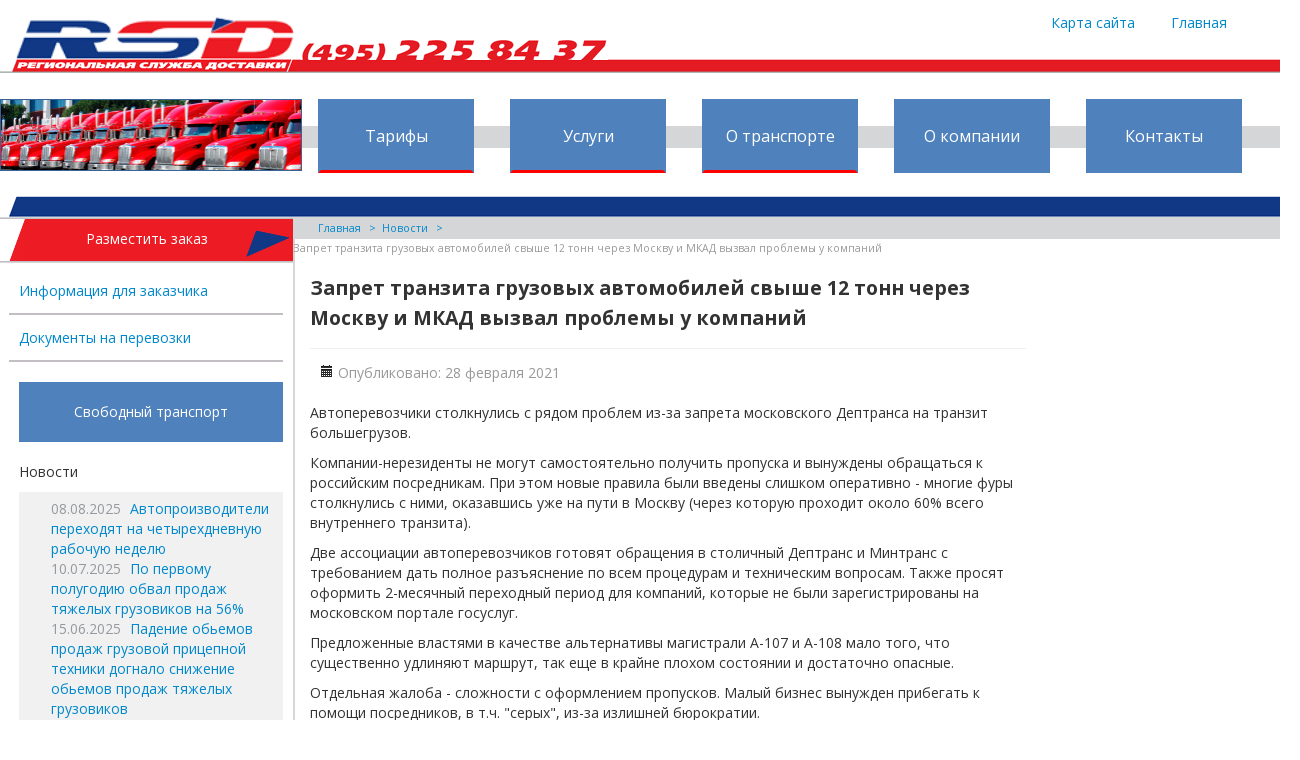

--- FILE ---
content_type: text/html; charset=utf-8
request_url: https://www.regsd.ru/novosti/zapret-tranzita-gruzovykh-avtomobilej-svyshe-12-tonn-cherez-moskvu-i-mkad-vyzval-problemy-u-kompanij.html
body_size: 10285
content:
<!DOCTYPE HTML>
<html lang="ru">

<head>
<link href="https://www.regsd.ru/novosti/zapret-tranzita-gruzovykh-avtomobilej-svyshe-12-tonn-cherez-moskvu-i-mkad-vyzval-problemy-u-kompanij.html" rel="canonical" />

  <meta name="viewport" content="width=device-width, initial-scale=1.0" />
  <meta charset="utf-8" />
  <meta name="msvalidate.01" content="DC28A2590FA7590666A61083697CF4BD" />
  <base href="https://www.regsd.ru/novosti/zapret-tranzita-gruzovykh-avtomobilej-svyshe-12-tonn-cherez-moskvu-i-mkad-vyzval-problemy-u-kompanij.html" />
	<meta http-equiv="content-type" content="text/html; charset=utf-8" />
	<meta name="keywords" content="транзит через москву" />
	<meta name="robots" content="max-snippet:-1, max-image-preview:large, max-video-preview:-1" />
	<meta name="description" content="Автомобильные грузоперевозки, транспортные услуги, логистические услуги" />
	<title>Запрет транзита грузовых автомобилей свыше 12 тонн через Москву и МКАД  вызвал проблемы у компаний | Новости</title>
	<link href="https://www.regsd.ru/w6d" rel="shortlink" />
	<link href="/templates/avtotemplate/favicon.ico" rel="shortcut icon" type="image/vnd.microsoft.icon" />
	<link href="/media/jui/css/bootstrap.min.css?2576a2f2b84c68eaf35e33c934cc9fe9" rel="stylesheet" type="text/css" />
	<link href="/media/jui/css/bootstrap-responsive.min.css?2576a2f2b84c68eaf35e33c934cc9fe9" rel="stylesheet" type="text/css" />
	<link href="/media/jui/css/bootstrap-extended.css?2576a2f2b84c68eaf35e33c934cc9fe9" rel="stylesheet" type="text/css" />
	<link href="/modules/mod_latestnewsplusdate/assets/style.css" rel="stylesheet" type="text/css" />
	<link href="/media/com_finder/css/finder.css" rel="stylesheet" type="text/css" />
	<script type="application/json" class="joomla-script-options new">{"csrf.token":"b2cb2e150f665847a7ed1113cb1efee6","system.paths":{"root":"","base":""}}</script>
	<script src="/media/jui/js/jquery.min.js?2576a2f2b84c68eaf35e33c934cc9fe9" type="text/javascript"></script>
	<script src="/media/jui/js/jquery-noconflict.js?2576a2f2b84c68eaf35e33c934cc9fe9" type="text/javascript"></script>
	<script src="/media/jui/js/jquery-migrate.min.js?2576a2f2b84c68eaf35e33c934cc9fe9" type="text/javascript"></script>
	<script src="/media/system/js/caption.js?2576a2f2b84c68eaf35e33c934cc9fe9" type="text/javascript"></script>
	<script src="/media/system/js/mootools-core.js?2576a2f2b84c68eaf35e33c934cc9fe9" type="text/javascript"></script>
	<script src="/media/system/js/core.js?2576a2f2b84c68eaf35e33c934cc9fe9" type="text/javascript"></script>
	<script src="/media/system/js/mootools-more.js?2576a2f2b84c68eaf35e33c934cc9fe9" type="text/javascript"></script>
	<script src="/media/jui/js/bootstrap.min.js?2576a2f2b84c68eaf35e33c934cc9fe9" type="text/javascript"></script>
	<script type="text/javascript">
jQuery(window).on('load',  function() {
				new JCaption('img.caption');
			});jQuery(function($){ initTooltips(); $("body").on("subform-row-add", initTooltips); function initTooltips (event, container) { container = container || document;$(container).find(".hasTooltip").tooltip({"html": true,"container": "body"});} });
jQuery(document).ready(function() {
	var value, searchword = jQuery('#mod-finder-searchword');

		// Set the input value if not already set.
		if (!searchword.val())
		{
			searchword.val('Введите текст для поиска...');
		}

		// Get the current value.
		value = searchword.val();

		// If the current value equals the default value, clear it.
		searchword.on('focus', function()
		{	var el = jQuery(this);
			if (el.val() === 'Введите текст для поиска...')
			{
				el.val('');
			}
		});

		// If the current value is empty, set the previous value.
		searchword.on('blur', function()
		{	var el = jQuery(this);
			if (!el.val())
			{
				el.val(value);
			}
		});

		jQuery('#mod-finder-searchform').on('submit', function(e){
			e.stopPropagation();
			var advanced = jQuery('#mod-finder-advanced');
			// Disable select boxes with no value selected.
			if ( advanced.length)
			{
				advanced.find('select').each(function(index, el) {
					var el = jQuery(el);
					if(!el.val()){
						el.attr('disabled', 'disabled');
					}
				});
			}
		});});
	</script>

  <link rel="stylesheet" href="/templates/system/css/system.css" type="text/css" />
  <!--
        <link rel="stylesheet" href="/templates/avtotemplate/css/bootstrap.css" type="text/css" media="screen" />
        <link rel="stylesheet" href="/templates/avtotemplate/css/bootstrap-responsive.css" type="text/css" media="screen" />
-->
  <link rel="stylesheet" href="/templates/avtotemplate/css/mytemplate.css"
    type="text/css" />
  <link rel="stylesheet"
    href="/templates/avtotemplate/css/about-footer-navbar.css"
    type="text/css" />
  <link rel="stylesheet" href="/templates/avtotemplate/css/actions.css"
    type="text/css" />
  <link rel="stylesheet" href="/templates/avtotemplate/css/mobile.css"
    type="text/css" />
  <link href='https://fonts.googleapis.com/css?family=Open+Sans:400,700,800&subset=latin,cyrillic,cyrillic-ext'
    rel='stylesheet' type='text/css' />

  <script>
  var d = new Date();
  var TODAY = d.getFullYear();
  </script>
<!-- удаляем Google Analytics-->

  <!-- <script src='https://www.google.com/recaptcha/api.js' async defer></script> -->
  
  <!-- Global site tag (gtag.js) - Google Analytics -->
<!-- 
  <script async src="https://www.googletagmanager.com/gtag/js?id=UA-25895823-1"></script>
  <script>
  window.dataLayer = window.dataLayer || [];

  function gtag() {
    dataLayer.push(arguments);
  }
  gtag('js', new Date());

  gtag('config', 'UA-25895823-1');
  </script> 
  -->

  <!-- END Global site tag (gtag.js) - Google Analytics -->
  <!-- Yandex.RTB -->
  <script>
  window.yaContextCb = window.yaContextCb || []
  </script>
  <script src="https://yandex.ru/ads/system/context.js" async></script>
  <!-- END Yandex.RTB -->
<!-- Google Analytics Universal snippet -->
<script>
	var sh404SEFAnalyticsType = sh404SEFAnalyticsType || [];
	sh404SEFAnalyticsType.universal = true;

	(function(i,s,o,g,r,a,m){i['GoogleAnalyticsObject']=r;i[r]=i[r]||function(){
  	(i[r].q=i[r].q||[]).push(arguments)},i[r].l=1*new Date();a=s.createElement(o),
  	m=s.getElementsByTagName(o)[0];a.async=1;a.src=g;m.parentNode.insertBefore(a,m)
  	})(window,document,'script','//www.google-analytics.com/analytics.js','ga');
	ga('set', 'anonymizeIp', true);
  
	ga('create', 'UA-25895823-1','auto');
	ga('send', 'pageview');
</script>
<!-- End of Google Analytics Universal snippet -->







</head>

<body>
  <!-- это код Google Analytics - отключил по ФЗ -->
  
    
  <a id='top'></a>
  <p></p>
  <!-- Начало Шапки -->
  <div class="container-fluid">
    <div class="row-fluid">
      <div class="span12">
        <div class="hidden-phone TopLogo">
          <!-- только для desktop -->
          <!-- hidden-phone -->
          <!-- праздники Новый Год -->
          <!--
                    <div class="Nahlob">
                        <p class="Nahlob"><img src="/templates/avtotemplate/images/NG-kolpak.png" alt="Праздник" /></p>
                    </div>
-->
          <!-- конец Новый Год -->
          <div class="row-fluid RedLine">
            <div class="span6">
              <!-- вывод лого, телефона, кнопок topRightMenu -->
              <div class="logo">
                <a href="/"><img src="/images/logo.png"
                    width="278" alt="Logo" /> </a>
              </div>
              <p>
                <img src="/templates/avtotemplate/images/rsd_name.gif"
                  alt="Региональная Служба Доставки" />
                <img src="/templates/avtotemplate/images/phone_new.gif"
                  alt="+7 495 225 84 37" />
              </p>
            </div>
            <div class="span6 rightTopikMenu">
              <!--                                <p>Кнопки на главную</p>
-->
              <div class="nav rightTopikMenuIn">
                <ul class="nav menu mod-list">
<li class="item-103"><a href="/obshchie/karta-sajta.html" >Карта сайта</a></li><li class="item-102 default current active"><a href="/" >Главная</a></li></ul>

              </div>
            </div>
          </div>
          <div class="row-fluid Picture">
            <div class="span3 InPicture ActionPictureWindow">
              <!-- вставка рисунка -->
              <!--
                            <p class="AboutPicture"><img src="/templates/avtotemplate/images/Picture_Circles.png" alt="Круги" /></p>
-->
              <!--
                            <p class="AboutPicture"><img src="/templates/avtotemplate/images/BolvankaTop.gif" alt="Круги" /></p>
-->
              <a href="/">
                <p class="AboutPicture"><img
                    src="/templates/avtotemplate/images/PictureLogo_avto.png"
                    alt="Картинка авто" /></p>
              </a>
              <!--
                            <p class="AboutPicture"><img src="/templates/avtotemplate/images/Picture_Circles_Move.gif" alt="Круги" /></p>
-->
            </div>
            <div class="span9 centralMenu">
              <div class="nav nav-pills firstCentralMenu">
                <ul class="nav menu nav-dropdown">
<li class="item-105 deeper dropdown parent"><a href="#" data-toggle="dropdown" >Тарифы<b class="caret"></b></a><ul class="nav-child unstyled small dropdown-menu"><li class="item-106"><a href="/tarify/perevozka-po-moskve-i-mo.html"  >Перевозка по Москве и МО</a></li><li class="item-107"><a href="/tarify/perevozka-po-rossii.html"  >Перевозка по России</a></li></ul></li><li class="item-117 deeper dropdown parent"><a href="#" data-toggle="dropdown" >Услуги<b class="caret"></b></a><ul class="nav-child unstyled small dropdown-menu"><li class="item-118"><a href="/uslugi/strakhovanie.html"  >Страхование</a></li><li class="item-119"><a href="/uslugi/logisticheskie-uslugi.html"  >Логистические услуги</a></li><li class="item-120"><a href="/uslugi/organizatsiya-pereezdov.html"  >Организация переездов</a></li></ul></li><li class="item-108 deeper dropdown parent"><a href="#" data-toggle="dropdown" >О транспорте<b class="caret"></b></a><ul class="nav-child unstyled small dropdown-menu"><li class="item-109"><a href="/transport-opisanie/gruzopod-jomnost-do-1-5-tn.html"  >Грузоподьёмность до 1.5 тн</a></li><li class="item-110"><a href="/transport-opisanie/gruzopod-jomnost-do-3-0-tn.html"  >Грузоподьёмность до 3.0 тн</a></li><li class="item-111"><a href="/transport-opisanie/gruzopod-jomnost-do-5-0-tn.html"  >Грузоподьёмность до 5.0 тн</a></li><li class="item-112"><a href="/transport-opisanie/gruzopod-jomnost-do-10-0-tn.html"  >Грузоподьёмность до 10.0 тн</a></li><li class="item-114"><a href="/transport-opisanie/gruzopod-jomnost-do-20-0-tn.html"  >Грузоподьёмность до 20.0 тн</a></li></ul></li><li class="item-115"><a href="/obshchie/o-kompanii.html"  >О компании</a></li><li class="item-116"><a href="/obshchie/kontakty.html"  >Контакты</a></li></ul>

              </div>
            </div>
          </div>
          <div class="row-fluid LeftBlueStrip">
            <div class="span3 LeftBlueUngle">
              <div class="">
              </div>
            </div>
            <div class="span9">
              <!--
                            <p>Меню маршрут проложить</p>
                            -->
            </div>
          </div>
          <hr />
        </div>
        <!-- только для телефонов и планшетов -->
        <div class="visible-phone">
          <div class="row-fluid">
            <div class="span12">
              <div class="mobLogo">
                <a href="/"><img src="/images/logo.png"
                    alt="Logo" /> </a>
              </div>
              <div class="mobilRedStrip">
                <div class="mobilRedUngle">
                </div>
              </div>
              <div class="mobLogoText">
                <p>РЕГИОНАЛЬНАЯ СЛУЖБА ДОСТАВКИ</p>
                <div class="mobilBlueStrip">
                  <div class="mobilBlueUngle">
                  </div>
                </div>
                <!--<p>+7 495 225 84 37</p>-->
                <div class="mobileTel">
                  <div class="PhoneHead">
                    <p><a href="tel:+74952258437">+7 495 225 84 37</a></p>
                    <p><a href="tel:+78005550585">+7 800 555 05 85 (бесплатный)</a></p>
                  </div>
                </div>
              </div>
            </div>
          </div>
        </div>
      </div>
    </div>
  </div>
  <!-- Конец Шапки -->
  <!-- Начало КОНТЕНТА -->
  <div class="container-fluid">
    <div class="row-fluid">
      <div class="span12">
        <div class="hidden-phone ShiftUp">
          <div class="row-fluid">
            <div class="span3 LeftMenuMain">
              <div class="InOrder">
                <div class="LeftRedUngle">
                  <div class="BlueTriangle">
                    <div class="MadeOrder">
                      <center>
                        <ul class="nav menu mod-list">
<li class="item-126"><a href="/obshchie/razmeshchenie-zakaza.html" >Разместить заказ</a></li></ul>

                      </center>
                    </div>
                  </div>
                </div>
              </div>
              <hr />
              <!--                            <p>Левое меню</p>-->
              <div class="LeftMenuInfo">
                <div class="LeftMenuDocs">
                  <ul class="nav menu mod-list">
<li class="item-121"><a href="/dokumenty/informatsiya-dlya-zakazchika.html" >Информация для заказчика</a></li><li class="item-122"><a href="/dokumenty/dokumenty-na-perevozki.html" >Документы на перевозки</a></li></ul>

                </div>
                <div class="CargoTransport">
                  <div class="ViewTransport">
                    <ul class="nav menu mod-list">
<li class="item-125"><a href="/svobodnyj-transport/svobodnyj-transport-na-zavtra.html" >Свободный транспорт</a></li></ul>

                  </div>
                </div>
                <p style="padding-left: 10px;">Новости</p>
                <div class="LeftNews">
                  		<div class="moduletable">
						
<div class="div_lnd_list">
<!-- LatestNews Plus Date Module - Another Quality Freebie from TemplatePlazza.com -->
    <ul class="lnd_latestnews">
    		<li class="lnd_latestnews">
		08.08.2025			<a href="/novosti/avtoproizvoditeli-perekhodyat-na-chetyrekhdnevnuyu-rabochuyu-nedelyu.html" class="latestnews">
				Автопроизводители переходят на четырехдневную рабочую неделю			</a>
        </li>
		<li class="lnd_latestnews">
		10.07.2025			<a href="/novosti/po-pervomu-polugodiyu-obval-prodazh-tyazhelykh-gruzovikov-na-56.html" class="latestnews">
				По первому полугодию обвал продаж тяжелых грузовиков на 56%			</a>
        </li>
		<li class="lnd_latestnews">
		15.06.2025			<a href="/novosti/padenie-obemov-prodazh-gruzovoj-pritsepnoj-tekhniki-dognalo-snizhenie-obemov-prodazh-tyazhelykh-gruzovikov.html" class="latestnews">
				Падение обьемов продаж грузовой прицепной техники догнало снижение обьемов продаж тяжелых грузовиков			</a>
        </li>
		<li class="lnd_latestnews">
		09.06.2025			<a href="/novosti/skorost-padeniya-rynka-tyazhjolykh-gruzovikov-16-tonn-usililas.html" class="latestnews">
				Скорость падения рынка тяжёлых грузовиков (&gt;16 тонн) усилилась			</a>
        </li>
		<li class="lnd_latestnews">
		27.05.2025			<a href="/novosti/s-nachala-2025-goda-rezko-upali-prodazhi-polupritsepov.html" class="latestnews">
				С начала 2025 года резко упали продажи полуприцепов			</a>
        </li>
    </ul>
</div>
<div class='clrfix'></div>

<div class="lnd_more_ind"><span><strong>Все</strong></span><a href="/novosti/">Новости</a>&nbsp;&nbsp;</div>		</div>
	
                </div>
                <div class="NewFindPicture">
                  <!--
                                <p>Поиск по сайту</p>
                                -->
                  
<form id="mod-finder-searchform" action="/poisk.html" method="get" class="form-search">
	<div class="finder">
		<input type="text" name="q" id="mod-finder-searchword" class="search-query input-medium" size="25" value="" /><button class="btn btn-primary hasTooltip  finder" type="submit" title="Искать"><span class="icon-search icon-white"></span></button>
							</div>
</form>

                </div>
              </div>
            </div>
            <div class="span7 MainWindow">
              <!-- <div class="span9 MainWindow"> -->
              <div class="breadStyle">
                <div aria-label="Breadcrumbs" role="navigation">
	<ul itemscope itemtype="https://schema.org/BreadcrumbList" class="breadcrumb">
					<li class="active">
				<span class="divider icon-location"></span>
			</li>
		
						<li itemprop="itemListElement" itemscope itemtype="https://schema.org/ListItem">
											<a itemprop="item" href="/" class="pathway"><span itemprop="name">Главная</span></a>
					
											<span class="divider">
							&gt;						</span>
										<meta itemprop="position" content="1">
				</li>
							<li itemprop="itemListElement" itemscope itemtype="https://schema.org/ListItem">
											<a itemprop="item" href="/novosti/" class="pathway"><span itemprop="name">Новости</span></a>
					
											<span class="divider">
							&gt;						</span>
										<meta itemprop="position" content="2">
				</li>
							<li itemprop="itemListElement" itemscope itemtype="https://schema.org/ListItem" class="active">
					<span itemprop="name">
						Запрет транзита грузовых автомобилей свыше 12 тонн через Москву и МКАД  вызвал проблемы у компаний					</span>
					<meta itemprop="position" content="3">
				</li>
				</ul>
</div>

              </div>
              <div class="mainContent">
                <div id="system-message-container">
	</div>

                <div class="item-page" itemscope itemtype="https://schema.org/Article">
	<meta itemprop="inLanguage" content="ru-RU" />
	
		
			<div class="page-header">
		<h2 itemprop="headline">
			Запрет транзита грузовых автомобилей свыше 12 тонн через Москву и МКАД  вызвал проблемы у компаний		</h2>
							</div>
					
		
						<dl class="article-info muted">

		
			<dt class="article-info-term">
									Информация о материале							</dt>

			
			
			
			
										<dd class="published">
				<span class="icon-calendar" aria-hidden="true"></span>
				<time datetime="2021-02-28T15:49:33+03:00" itemprop="datePublished">
					Опубликовано: 28 февраля 2021				</time>
			</dd>			
		
					
			
						</dl>
	
	
		
								<div itemprop="articleBody">
		<p>Автоперевозчики столкнулись с рядом проблем из-за запрета московского Дептранса на транзит большегрузов.</p>
<p>Компании-нерезиденты не могут самостоятельно получить пропуска и вынуждены обращаться к российским посредникам. При этом новые правила были введены слишком оперативно - многие фуры столкнулись с ними, оказавшись уже на пути в Москву (через которую проходит около 60% всего внутреннего транзита).</p>
<p>Две ассоциации автоперевозчиков готовят обращения в столичный Дептранс и Минтранс с требованием дать полное разъяснение по всем процедурам и техническим вопросам. Также просят оформить 2-месячный переходный период для компаний, которые не были зарегистрированы на московском портале госуслуг.</p>
<p>Предложенные властями в качестве альтернативы магистрали А-107 и А-108 мало того, что существенно удлиняют маршрут, так еще в крайне плохом состоянии и достаточно опасные.</p>
<p>Отдельная жалоба - сложности с оформлением пропусков. Малый бизнес вынужден прибегать к помощи посредников, в т.ч. "серых", из-за излишней бюрократии.</p>
<p>Например, основанием для отказа является предоставление противоречивых или недостоверных сведений. Это может быть что угодно - от грамматической ошибки в отчестве до опечатки в реквизитах. Чтобы узнать причину отказа, нужен отдельный запрос в Дептранс, ответ на который можно ждать до месяца.</p> 	</div>

	
							</div>
              </div>
            </div>
            <div class="span2 bannerYandexBlock">
              <div>
                <!--  -->
                <!-- 

<div class="custom"  >
	{loadmodule mod_custom,reklama_Yandex}</div>
 -->
              </div>
              <!-- Yandex.RTB R-A-15319510-1 -->
              <!-- <div id="yandex_rtb_R-A-15319510-1"> -->

              <div id="yandex_rtb_R-A-15319510-1" style="max-height: 60vh;">
                <div style="height: 54vh;"></div>
              </div>
              <script>
              window.yaContextCb.push(() => {
                Ya.Context.AdvManager.render({
                  "blockId": "R-A-15319510-1",
                  "renderTo": "yandex_rtb_R-A-15319510-1"
                })
              })
              </script>
              <!-- END Yandex.RTB R-A-15319510-1 -->
            </div>
          </div>
        </div>
      </div>
      <!-- только для телефонов и планшетов -->
      <div class="visible-phone">
        <!--
                    <p style="right: inherit;">на планшете и телефоне</p>
                    -->
        <div class="mobileAdsYandexBlock">
          <div id="yandex_rtb_R-A-15319510-2" style="max-height: 50vh;">
            <div style="height: 44vh;"></div>
          </div>
          <script>
          window.yaContextCb.push(() => {
            Ya.Context.AdvManager.render({
              "blockId": "R-A-15319510-2",
              "renderTo": "yandex_rtb_R-A-15319510-2"
            })
          })
          </script>
        </div>
        <div class="row-fluid">
          <div class="span12">
            <div class="mobileButtomMenu">
              <div class="mobileColonMenu">
                		<div class="moduletable">
						<ul class="nav menu mod-list">
<li class="item-106"><a href="/tarify/perevozka-po-moskve-i-mo.html" >Перевозка по Москве и МО</a></li><li class="item-107"><a href="/tarify/perevozka-po-rossii.html" >Перевозка по России</a></li></ul>
		</div>
	
              </div>
              <div class="mobileShiftMenu">
                		<div class="moduletable">
						<ul class="nav menu mod-list">
<li class="item-125 active"><a href="/svobodnyj-transport/svobodnyj-transport-na-zavtra.html" >Свободный транспорт</a></li></ul>
		</div>
	
              </div>
            </div>
            <div class="mobileMainText padding-left padding-right">
              <div id="system-message-container">
	</div>

              <div class="item-page" itemscope itemtype="https://schema.org/Article">
	<meta itemprop="inLanguage" content="ru-RU" />
	
		
			<div class="page-header">
		<h2 itemprop="headline">
			Запрет транзита грузовых автомобилей свыше 12 тонн через Москву и МКАД  вызвал проблемы у компаний		</h2>
							</div>
					
		
						<dl class="article-info muted">

		
			<dt class="article-info-term">
									Информация о материале							</dt>

			
			
			
			
										<dd class="published">
				<span class="icon-calendar" aria-hidden="true"></span>
				<time datetime="2021-02-28T15:49:33+03:00" itemprop="datePublished">
					Опубликовано: 28 февраля 2021				</time>
			</dd>			
		
					
			
						</dl>
	
	
		
								<div itemprop="articleBody">
		<p>Автоперевозчики столкнулись с рядом проблем из-за запрета московского Дептранса на транзит большегрузов.</p>
<p>Компании-нерезиденты не могут самостоятельно получить пропуска и вынуждены обращаться к российским посредникам. При этом новые правила были введены слишком оперативно - многие фуры столкнулись с ними, оказавшись уже на пути в Москву (через которую проходит около 60% всего внутреннего транзита).</p>
<p>Две ассоциации автоперевозчиков готовят обращения в столичный Дептранс и Минтранс с требованием дать полное разъяснение по всем процедурам и техническим вопросам. Также просят оформить 2-месячный переходный период для компаний, которые не были зарегистрированы на московском портале госуслуг.</p>
<p>Предложенные властями в качестве альтернативы магистрали А-107 и А-108 мало того, что существенно удлиняют маршрут, так еще в крайне плохом состоянии и достаточно опасные.</p>
<p>Отдельная жалоба - сложности с оформлением пропусков. Малый бизнес вынужден прибегать к помощи посредников, в т.ч. "серых", из-за излишней бюрократии.</p>
<p>Например, основанием для отказа является предоставление противоречивых или недостоверных сведений. Это может быть что угодно - от грамматической ошибки в отчестве до опечатки в реквизитах. Чтобы узнать причину отказа, нужен отдельный запрос в Дептранс, ответ на который можно ждать до месяца.</p> 	</div>

	
							</div>
              <hr />
              		<div class="moduletable">
						
<div class="div_lnd_list">
<!-- LatestNews Plus Date Module - Another Quality Freebie from TemplatePlazza.com -->
    <ul class="lnd_latestnews">
    		<li class="lnd_latestnews">
		08.08.2025			<a href="/novosti/avtoproizvoditeli-perekhodyat-na-chetyrekhdnevnuyu-rabochuyu-nedelyu.html" class="latestnews">
				Автопроизводители переходят на четырехдневную рабочую неделю			</a>
        </li>
		<li class="lnd_latestnews">
		10.07.2025			<a href="/novosti/po-pervomu-polugodiyu-obval-prodazh-tyazhelykh-gruzovikov-na-56.html" class="latestnews">
				По первому полугодию обвал продаж тяжелых грузовиков на 56%			</a>
        </li>
		<li class="lnd_latestnews">
		15.06.2025			<a href="/novosti/padenie-obemov-prodazh-gruzovoj-pritsepnoj-tekhniki-dognalo-snizhenie-obemov-prodazh-tyazhelykh-gruzovikov.html" class="latestnews">
				Падение обьемов продаж грузовой прицепной техники догнало снижение обьемов продаж тяжелых грузовиков			</a>
        </li>
    </ul>
</div>
<div class='clrfix'></div>

<div class="lnd_more_ind"><span><strong>Все</strong></span><a href="/novosti/">Новости</a>&nbsp;&nbsp;</div>		</div>
	
            </div>
          </div>
        </div>
      </div>
    </div>
  </div>
  </div>
  <!-- Конец КОНТЕНТА -->
  <!-- Начало ПОДВАЛА -->
  <div class="container-fluid">
    <div class="row-fluid">
      <div class="span12">
        <div class="hidden-phone">
          <div class="row-fluid BottomLine">
            <div class="span3 FooterRedStrip">
              <div class="FooterLeftRedUngle">
                <div class="copyright FooterRedBlueUngle">
                  <p>Copyright &copy; 2007 - <script>
                    document.write(TODAY);
                    </script> РСД </p>
                </div>
              </div>
            </div>
            <div class="span9 PersonalIn">
              <div class="PersonalShift">
                <div class="UnionForm">
                  <ul class="nav menu mod-list">
<li class="item-149 active"><a href="/obshchie/personalnyj-vkhod.html" >Персональный вход</a></li></ul>

                </div>
                <div class="PersonalForm">

                </div>
              </div>
            </div>
          </div>
          <!-- прилипающий футер -->
          <!-- ВРЕМЕННО ВКЛЮЧЕН -->
          <div id="footer">
            <div class="row-fluid">
              <div class="span12">
                <div class="row-fluid">
                  <div class="span10">
                    <div class="Confidens">
                      <!--<p>Политика конфиденциальности</p>-->
                      		<div class="moduletable">
						<ul class="nav menu mod-list">
<li class="item-566 active"><a href="/obshchie/politika-konfidentsialnosti.html" >Политика конфиденциальности</a></li></ul>
		</div>
	
                    </div>
                    <div class="container">
                      <div class="FooterMenu">
                        <div class="FooterColon1">
                          <p>Тарифы</p>
                          		<div class="moduletable">
						<ul class="nav menu mod-list">
<li class="item-106"><a href="/tarify/perevozka-po-moskve-i-mo.html" >Перевозка по Москве и МО</a></li><li class="item-107"><a href="/tarify/perevozka-po-rossii.html" >Перевозка по России</a></li></ul>
		</div>
	
                        </div>
                        <div class="FooterColon2">
                          <p>Услуги</p>
                          		<div class="moduletable">
						<ul class="nav menu mod-list">
<li class="item-118"><a href="/uslugi/strakhovanie.html" >Страхование</a></li><li class="item-119"><a href="/uslugi/logisticheskie-uslugi.html" >Логистические услуги</a></li><li class="item-120"><a href="/uslugi/organizatsiya-pereezdov.html" >Организация переездов</a></li></ul>
		</div>
	
                        </div>
                        <div class="FooterColon3">
                          		<div class="moduletable">
						<ul class="nav menu mod-list">
<li class="item-126 active"><a href="/obshchie/razmeshchenie-zakaza.html" >Разместить заказ</a></li></ul>
		</div>
			<div class="moduletable">
						<ul class="nav menu mod-list">
<li class="item-125 active"><a href="/svobodnyj-transport/svobodnyj-transport-na-zavtra.html" >Свободный транспорт</a></li></ul>
		</div>
	
                        </div>
                      </div>

                      <div class="Counters">
                        
                      </div>

                    </div>
                  </div>
                  <div class="span2">
                    <div class="InformerYandex">
                      <!-- Yandex.Metrika informer -->
                      <!-- Старая метрика
<a href="https://metrika.yandex.ru/stat/?id=36486312&amp;from=informer"
target="_blank" rel="nofollow"><img src="https://informer.yandex.ru/informer/36486312/3_0_4F81BDFF_4F81BDFF_1_pageviews"
style="width:88px; height:31px; border:0;" alt="Яндекс.Метрика" title="Яндекс.Метрика: данные за сегодня (просмотры, визиты и уникальные посетители)" onclick="try{Ya.Metrika.informer({i:this,id:36486312,lang:'ru'});return false}catch(e){}" /></a>
-->
                      <!-- /Yandex.Metrika informer -->
                      <!-- Yandex.Metrika informer -->
                      <a href="https://metrika.yandex.ru/stat/?id=36486312&amp;from=informer" target="_blank"
                        rel="nofollow"><img
                          src="https://informer.yandex.ru/informer/36486312/3_0_4F81BDFF_4F81BDFF_1_pageviews"
                          style="width:88px; height:31px; border:0;" alt="Яндекс.Метрика"
                          title="Яндекс.Метрика: данные за сегодня (просмотры, визиты и уникальные посетители)"
                          class="ym-advanced-informer" data-cid="36486312" data-lang="ru" /></a>
                      <!-- /Yandex.Metrika informer -->

                      <!-- Yandex.Metrika counter -->
                      <script type="text/javascript">
                      (function(m, e, t, r, i, k, a) {
                        m[i] = m[i] || function() {
                          (m[i].a = m[i].a || []).push(arguments)
                        };
                        m[i].l = 1 * new Date();
                        k = e.createElement(t), a = e.getElementsByTagName(t)[0], k.async =
                          1, k.src = r, a.parentNode
                          .insertBefore(k, a)
                      })
                      (window, document, "script", "https://mc.yandex.ru/metrika/tag.js", "ym");

                      ym(36486312, "init", {
                        clickmap: true,
                        trackLinks: true,
                        accurateTrackBounce: true,
                        webvisor: true,
                        trackHash: true
                      });
                      </script>
                      <!-- /Yandex.Metrika counter -->

                      <div class="LiveInterCounter">
                        <!--LiveInternet counter-->
                        <script type="text/javascript">
                        <!--
                        document.write("<a href='//www.liveinternet.ru/click' " +
                          "target=_blank><img src='//counter.yadro.ru/hit?t13.11;r" +
                          escape(document.referrer) + ((typeof(screen) == "undefined") ?
                            "" :
                            ";s" + screen.width + "*" + screen.height + "*" + (screen
                              .colorDepth ?
                              screen.colorDepth : screen.pixelDepth)) + ";u" + escape(
                            document.URL) +
                          ";" + Math.random() +
                          "' alt='' title='LiveInternet: показано число просмотров за 24" +
                          " часа, посетителей за 24 часа и за сегодня' " +
                          "border='0' width='88' height='31'><\/a>")
                        //
                        -->
                        </script>
                        <!--/LiveInternet-->
                      </div>
                      <!--
            <div class="SSL">
                <table width="135" border="0" cellpadding="2" cellspacing="0" title="Click to Verify - This site chose GeoTrust SSL for secure e-commerce and confidential communications.">
<tr>
<td width="135" align="center" valign="top"><script type="text/javascript" src="https://seal.geotrust.com/getgeotrustsslseal?host_name=www.regsd.ru&amp;size=S&amp;lang=en"></script><br />
<a href="http://www.geotrust.com/ssl/" target="_blank"  style="color:#000000; text-decoration:none; font:bold 7px verdana,sans-serif; letter-spacing:.5px; text-align:center; margin:0px; padding:0px;"></a></td>
</tr>
</table>
            </div>
-->
                    </div>
                  </div>
                </div>
              </div>
            </div>
            <div class="InformOferta">
              Обращаем ваше внимание на то, что данный интернет-сайт носит исключительно информационный
              характер и ни
              при каких условиях не является публичной офертой, определяемой положениями ч. 2 ст. 437
              Гражданского
              кодекса Российской Федерации.
            </div>
          </div>

        </div>
        <div class="visible-phone mobileFooter">
          <div class="row-fluid">
            <div class="span12">
              <div class="mobilRedStrip">
                <div class="mobilRedUngle">
                  <div class="copyright">
                    <p>Copyright &copy; 2007 - <script>
                      document.write(TODAY);
                      </script> РСД </p>
                  </div>

                </div>
              </div>
            </div>
          </div>
          <!--
                        <p style="right: inherit;">Подвал на планшете и телефоне</p>
                        -->
        </div>
      </div> <!-- -->
    </div>
  </div>
  <!-- прилипающий футер -->
  <!-- Конец ПОДВАЛА -->
  <!-- подключение скриптов -->
  <script type="text/javascript">
  jQuery.noConflict();
  </script>
  <!-- Yandex.Metrika counter -->
  <script type="text/javascript">
  (function(d, w, c) {
    (w[c] = w[c] || []).push(function() {
      try {
        w.yaCounter36486312 = new Ya.Metrika({
          id: 36486312,
          clickmap: true,
          trackLinks: true,
          accurateTrackBounce: true,
          webvisor: true,
          trackHash: true
        });
      } catch (e) {}
    });

    var n = d.getElementsByTagName("script")[0],
      s = d.createElement("script"),
      f = function() {
        n.parentNode.insertBefore(s, n);
      };
    s.type = "text/javascript";
    s.async = true;
    s.src = "https://mc.yandex.ru/metrika/watch.js";

    if (w.opera == "[object Opera]") {
      d.addEventListener("DOMContentLoaded", f, false);
    } else {
      f();
    }
  })(document, window, "yandex_metrika_callbacks");
  </script>
  <!-- /Yandex.Metrika counter -->

  <!-- Rating@Mail.ru counter -->
  <script type="text/javascript">
  var _tmr = window._tmr || (window._tmr = []);
  _tmr.push({
    id: "2769458",
    type: "pageView",
    start: (new Date()).getTime()
  });
  (function(d, w, id) {
    if (d.getElementById(id)) return;
    var ts = d.createElement("script");
    ts.type = "text/javascript";
    ts.async = true;
    ts.id = id;
    ts.src = (d.location.protocol == "https:" ? "https:" : "http:") + "//top-fwz1.mail.ru/js/code.js";
    var f = function() {
      var s = d.getElementsByTagName("script")[0];
      s.parentNode.insertBefore(ts, s);
    };
    if (w.opera == "[object Opera]") {
      d.addEventListener("DOMContentLoaded", f, false);
    } else {
      f();
    }
  })(document, window, "topmailru-code");
  </script><noscript>
    <div style="position:absolute;left:-10000px;">
      <img src="//top-fwz1.mail.ru/counter?id=2769458;js=na" style="border:0;" height="1" width="1"
        alt="Рейтинг@Mail.ru" />
    </div>
  </noscript>
  <!-- //Rating@Mail.ru counter -->



</body>

</html>

--- FILE ---
content_type: text/css
request_url: https://www.regsd.ru/templates/avtotemplate/css/mytemplate.css
body_size: 6729
content:
@charset "utf-8";
body {
    /*
    font-family: "Helvetica Neue",Helvetica,Arial,sans-serif;
    */
    font-family: 'Open Sans', "Helvetica Neue",Helvetica, Verdana, Arial, sans-serif;
} 
.container-fluid {
    padding: 0;    
}
ul {
    list-style: none;
}
h1, h2, h3 {
    line-height: 30px;
}
h2 {
  font-size: 20.5px;
/* было
     font-size: 31.5px;
*/  
  }
.TopLogo {
/*    width: 1900px;*/
    min-width: 1300px;
}
/* размещение верхнего правого меню */
.rightTopikMenuIn {
    float: right;
    vertical-align: middle;
    margin-top: -15px;
}
.rightTopikMenu li {
    float: left;
    margin: 18px 18px 0px 18px;
}
.rightTopikMenuIn .nav>li:last-child {
    padding-right: 55px;
}
/* конец верх.лев.меню*/
/* красная линия под Лого и телефонами и связка с ними*/
.RedLine {
    background: url("../images/red_polosa14.gif") repeat-x;
    background-position: 100% 100%;
    padding-bottom: 0px;
}
.RedLine p {
    margin: 0;
}
.RedLine img {
    border: 0 none;
    height: auto;
    max-width: 100%;
    vertical-align: bottom;
}
.logo {
    margin-bottom: -28px;
    margin-left: 16px;
}
/*конец красной линии*/
.centralMenu li {
    float: left;
/*    padding-left: 20px; */
}
.firstCentralMenu>ul>li {
    float: left;
    margin: 0 18px;
}
/* впихиваем картинку в верхнее меню и рисуем полоску*/
.row-fluid .Picture {
    background: url("../images/grey_polosa.gif") repeat-x;
    background-position: 0% 50%;
/* регулировка по высоте полоски*/
    margin-top: 13px;
    padding-top: 13px;
}
/* фигня какая-то - размер картинки 299*70*/
.InPicture img {
    text-align: center;
    border: 1px solid #396498;
    /*
    min-height: 75px;
    min-width: 400px;
    /*
    width: 200px;
    */
}
.AboutPicture {
    margin: 0;
    padding: 0;
    text-align: center;    
    min-height: 50px;
    min-width: 300px;
    
}
/* конец впихивания*/
/* рисуем серую полоску под верхним меню*/
.row-fluid .centralMenu {
    margin-left: 0px;
/*    margin-bottom: 10px;*/
}
.firstCentralMenu {
    margin-bottom: 14px; /* ДВИГАЕМ ПОЛОСКУ СЕРУЮ вверх/вниз и увеличивает компактность */
/*    margin: auto; увеличивает компактность */
/*    background: url("../images/grey_polosa.gif") repeat-x;
    background-position: 0% 50%;*/
}
/* закончили полоску*/
/* пихаем странное */
/* выпадающее меню СУПЕР!! */
.firstCentralMenu ul.nav li.dropdown:hover ul.dropdown-menu {
    display: block;
    margin: 0;
    padding: 5px;
    position: absolute;
    top: 69px; /* расположение выпадалки было 28 сверху*/
    left: -3.17px; /* выпадалка отступ слева было -55; чем больше, тем левее*/
/*    background-color: #FFF67A;* заливка выпадайки/
/*    border-bottom-color: #5C3716;
    border-top-color: #5C3716;
*/
}
/* наведение на кнопку и перескок на подменю - нет - это расположение текста в подменю */
.firstCentralMenu .nav-dropdown a {
    padding: 4px 5px;
/*    color: #5C3716;
    font-weight: bold;
    font-size: 115%; */
}
/* снятие пост-нажатия на пункт меню - подкраска под меню*/
.firstCentralMenu .dropdown-menu > .active > a, 
.firstCentralMenu .dropdown-menu > .active > a:hover,
.firstCentralMenu .dropdown-menu > .active > a:focus {
    -moz-text-blink: none;
    -moz-text-decoration-color: -moz-use-text-color;
    -moz-text-decoration-line: none;
    -moz-text-decoration-style: solid;
/*    background-color: #0081C2;*/
    background-color: #4f81bd;
/*    background-image: linear-gradient(to bottom, #0088CC, #0077B3);*/
    background-image: none;
    background-repeat: repeat-x;
    outline-color: -moz-use-text-color;
    outline-style: none;
    outline-width: 0;
}
/* конец снятие */
/* рисование блока для выпадающего меню с треугольником наверху слева
*/
.firstCentralMenu .nav > li > .dropdown-menu:before {
  content: '';
  display: inline-block;
  border-left: 6px solid transparent;
  border-right: 6px solid transparent;
/*  border-bottom: 6px solid #FFD600; */ /* треугольник основанием вниз*/
  border-top: 6px solid red;
/*  border-bottom-color: rgba(92, 55, 22, 0.7);*/
/*  border: 20px solid transparent; 
  border-bottom: 20px solid green;
*/   
/*  border-bottom-color: rgba(222, 105, 83, 0.5);*/
  position: absolute;
/* расположение каретки треугольника над подменю*/  
  top: -2px; /* было -7px */
  left: 69px; /* было 9px */
}
/* странное кончилось */
/* непонятно что, но хорошо */
.firstCentralMenu .nav>li:not(:last-child) {
/*    padding-right: 35px;*/
}

/* создание больших квадратов - кнопок под основное меню с раскраской внутренностей*/
.firstCentralMenu .nav >li {
    background-color: #4f81bd;
    text-align: center;
    padding: 20px 0px;
    width: 150px;
    font-size: 115%;
    border: 3px solid #4f81bd;
/*    border-bottom: 2px solid red;*/
}
.firstCentralMenu .nav >li>a {
    color: white;
}
/* инверсия при наведении на квадраты*/
.nav > li > a:hover, .nav > li > a:focus {
    background-color: #396498; /* было #4f81bd*/
    text-decoration: none;
}
.firstCentralMenu .nav > li:hover, 
.firstCentralMenu .nav > li:focus {
    background-color: #396498 ; /* было #648FC4*/   
    border: 3px solid #396498 ;
}
/*конец при наведении */
/* квадраты - конец */
/* форма каретки у пункта меню*/
.firstCentralMenu .dropdown .caret {
    margin-left: 0px;
    margin-top: 0px;
}
.firstCentralMenu .caret {
    border-left: 0px solid transparent;
    border-right: 0px solid transparent;
    border-top: 0px solid white;
    border-bottom: 0px solid white;
    content: "";
    display: inline-block;
    height: 0;
    vertical-align: top;
    width: 0;
}
/* конец каретки */
/* красное подчеркивание только у тех, где есть подменю */
.firstCentralMenu .nav-dropdown .dropdown {
    border-bottom: 3px solid red;
    background-clip: border-box;
    background-origin: border-box;
/*    margin-bottom: -5px;*/
}
/* красное подчеркивание только у тех, где есть подменю и остается при наведении курсора*/
.firstCentralMenu .nav-dropdown .dropdown:hover,
.firstCentralMenu .nav-dropdown .dropdown:focus {
    border-bottom: 3px solid red;
    background-clip: border-box;
    background-origin: border-box;
}
/* конец подчеркивания*/
/* убираем радиусы у подменю*/
.dropdown-menu > li > a {
    border-radius: 0px;
    color: white;
    font-size: 12px;
}
.nav-pills .dropdown-menu {
    border-radius: 0px;
}
/*убрали радиус*/
/* покраска подменю*/
.dropdown-menu {
    background-color: #396498 ;
}
/*конце подкраски*/
/* в подменю подкраска пунктов при наведении*/
.dropdown-menu > li > a:hover,
.dropdown-menu > li > a:focus,
.dropdown-submenu:hover > a,
.dropdown-submenu:focus > a {
    background-color: #4f81bd;
    background-image: none;
}
/* конец подкраски*/
/*уборка инверсии в правом верхнем углу*/
.rightTopikMenu .nav > li > a:hover,
.rightTopikMenu .nav > li > a:focus {
    background-color: white; /* было #4f81bd*/
    text-decoration: underline;
}
/* конец уборки инверсии*/
/* синия полоса слева над меню*/
.LeftBlueStrip {
    background: url("../images/blue_strip21.gif") repeat-x;
    background-position: 0% 100%;
    padding-bottom: 0px ;
    min-height: 22px;
}
.LeftBlueUngle {
    background: url("../images/blue_ungle21.gif") no-repeat;
    background-position: 0% 100%;
    padding: 0px ;
    margin: 0px;
}
.row-fluid .LeftBlueStrip {
    margin-top: 0px;
}
/* конец синей полосы*/
/*серая тонкая под синей*/
.hidden-phone hr {
    border: none;
    background-color: #D4D6D7;
    color: #D4D6D7;
    height: 22px;
    margin: 0px;
}
/* конец серой тонкой*/
/* надпись проложить маршрут*/
.LeftBlueStrip p {
    margin: 9px 0 0 0;
    color: white;
}
/* конец надписи*/
/* левое меню*/
/* вертикальная серая полоска -Решилось...*/
.LeftMenuMain {
    border-right: #D4D6D7 solid 2px;
    margin-right: -2px;    
}
.MainWindow {
    border-left: #D4D6D7 solid 2px; /* было #c3bec3*/
    margin-right: -3px;    
}
/* отступ блока левого меню*/
.LeftMenuInfo {
    margin-left: 3%;
}
/* красная широкая полоса 44 px*/
.InOrder {
    background: url("../images/Red_Strip44.png") repeat-x;
    background-position: 0% 50%;
    height: 44px;
}
/* текст РАЗМЕСТИТЬ ЗАКАЗ*/
.InOrder p {
    color: white;
    margin: 0;
    /*
    vertical-align: 50%;
    */
    /*
    padding-top: 11px;
    */
/*    height: 44px;*/
}
/* обработка РАЗМЕСТИТЬ ЗАКАЗ*/
.MadeOrder .nav > li > a {
    color: white;
    background-color: transparent;
    height: 44px;
    vertical-align: middle; 
    padding-top: 11px;
    /*
    margin-bottom: -22px;
    */
}
.MadeOrder .nav {
    margin-bottom: 0;
    vertical-align: middle;
    /*
    padding-top: 11px;
    height: 44px;
    */
}
.MadeOrder {
    margin-bottom: 0;
    vertical-align: middle;
}
.MadeOrder center {
    vertical-align: middle;    
}
.MadeOrder .nav >li:hover,
.MadeOrder .nav >li:focus {
    font-weight: bold;
    /*
    background: url("../images/Blue_Triangle.gif") no-repeat;
    background-position: 95% 0%;
    height: 45px;
    margin-top: 0px;*/
}

/* красный уголок слева*/
.LeftRedUngle {
    background: url("../images/Red_Ungle44.gif") no-repeat;
    background-position: 0% 50%;
    height: 44px;
}
/* синий трeугольник*/
.BlueTriangle {
    background: url("../images/Blue_Triangle.gif") no-repeat;
    background-position: 100% 50%;
    height: 44px;
}
/* серая полоска под РАЗМЕСТИТЬ ЗАКАЗ*/
.LeftMenuMain hr {
    border: none;
    background-color: #D4D6D7;
    color: #D4D6D7;
    height: 1px;
    margin: 0px;
}
/* оформление левого меню с категориями - документы для клиента*/
.LeftMenuDocs {
    margin: 15px 0;
}
.LeftMenuDocs .nav > li > a:hover,
.LeftMenuDocs .nav > li > a:focus {
    background-color: white; /* было #4f81bd*/
    text-decoration: underline;
}
.LeftMenuDocs .nav > li > a,
.LeftMenuDocs .nav > li > a {
    margin: 10px 10px 0 0;
    padding-bottom: 10px;
    padding-left: 10px;
    border-bottom: 2px solid #c3bec3; /* было #D4D6D7*/
    line-height: 25px;
/*    font-weight: bold; ПОКА НЕ ЯСНО - НАДО ЖИРНЫЙ???*/
}
/* Предложение нашего транспорта*/
/* кавдрат для транспорта*/
.CargoTransport .nav >li {
    margin: 5px 10px;
    padding: 0;
    /*    
    border: 2px solid #4f81bd;
 */
    background-color: #4f81bd;
/*
    height: 60px;
    */
}
/* инверсия при наведении*/
.CargoTransport .nav > li:hover, 
.CargoTransport .nav > li:focus {
    background-color: #396498 ;
    /*
    border: 3px solid #396498 ;
    */
}
.ViewTransport .nav > li > a {
    /*
    height: 60px;*/
 /*   margin-top: 5px;*/
    padding: 20px 0;        
    color: white;
    text-align: center;
}
/* конец транспорта*/
/* раскраска новости*/
.LeftNews {
    margin: 0 10px;
    padding: 5px;
    background-color: #f1f1f2;
    border: 2px solid #f1f1f2;
}
.LeftNews a.lndtitle {
    font-size: 95%;
    line-height: 160%;
}
.LeftNews li.lnd_latestnews {
    color: #959A9D;  
}
.LeftNews li.lnd_latestnews a {
    font-weight: 500;
    padding-left: 5px;
}
/*
.LeftNews .lnd_latestnews {
    font-size: 90%;
}
*/
/* конец раскраски новости*/
/*конец левое меню*/
/* крошки*/
.breadStyle .breadcrumb {
/*    background: url("../images/grey_polosa.gif") repeat-x;
    background-position: 100% 0%;
*/
    border-radius: 0px;
/*
    padding-left: 2%;
    padding-right: 2%;   
*/
    margin: 0 0 -5px 0;
    padding: 0;
    border: solid none;
    font-size: 75%;
    background-color: transparent;    
}
.breadStyle .breadcrumb > li{
    margin-left: -2px;
    text-shadow: none; /* может сделать ?? */ 
}
.breadStyle .breadcrumb > li > .divider {
    color: #08c;
    padding: 0 5px;
}
/* подьем блока контента*/
.ShiftUp {
    margin-top: -21px;
}
/* конец крошки*/
/* ВЫВОД ГЛАВНОГО КОНТЕНТА */
/* уборка отступа слева*/
.row-fluid [class*="span"] .MainWindow {
    margin-left: 0;
/*    width: 100%;*/
}
/*конец уборки*/
.mainContent {
    margin-left: 2.0%;
    margin-top: 20px;
}
/* убираем радиусы у таблицы новостей*/
.mainContent .table-bordered {
    border-radius: 0px;
}
.mainContent .table-bordered thead:first-child tr:first-child > th:first-child,
.mainContent .table-bordered tbody:first-child tr:first-child > td:first-child,
.mainContent .table-bordered tbody:first-child tr:first-child > th:first-child {
    border-top-left-radius: 0px;
}

.mainContent .table-bordered thead:last-child tr:last-child > th:first-child,
.mainContent .table-bordered tbody:last-child tr:last-child > td:first-child,
.mainContent .table-bordered tbody:last-child tr:last-child > th:first-child,
.mainContent .table-bordered tfoot:last-child tr:last-child > td:first-child,
.mainContent .table-bordered tfoot:last-child tr:last-child > th:first-child {
    border-bottom-left-radius: 0px;
}
/* убрать слово ПОДРОБНОСТИ в выводе материала новости над датой публикации */
.mainContent .article-info-term {
    display: none;
}
/* раскраска в серый поочередно вывода после выбора ВСЕ новости*/
.MainWindow .table-striped tbody > tr:nth-child(2n+1) > td,
.MainWindow .table-striped tbody > tr:nth-child(2n+1) > th {
    background-color: #f5f5f5 /* было #f9f9f9;*/
}
/* уменьшим размеры заголовка h2*/
.mainContent h2 {
    font-size: 19.5px;
    font-family: 'Open Sans', "Helvetica Neue",Helvetica, Verdana, Arial, sans-serif;
}
/* убираем вообще h3*/
.mainContent h3 {
    display: none;
}
/* Вывод системных сообщений */
.mainContent .alert, .alert h4 {
    color: #ED1C24; /* было серый #8b878b;*/ /* #red;*/
}
.mainContent .alert {
    background-color: #e2f4fd;
    border-radius: 0px;
    border-color: #e2f4fd;
    text-shadow: none;
}
/* кнопка ОТПРАВИТЬ на форме заказа при наведении */
.mainContent #reg_form > fieldset > div > button:hover,
.mainContent #reg_form > fieldset > div > button:focus { 
    opacity: 1;
}
.mainContent #reg_form > fieldset > div > button {
    /*
    background-color: rgb(57,100,152);/*#648FC4;*/
    border-radius: 0px;
    opacity: 0.94;
}
/* конец вывода */
/* ПОИСК */
/* расположение блока поиска*/
.NewFindPicture {
    margin: 15px 0 0 10px;
}
/* поле поиска*/
input.search-query {
    border-radius: 0;
    /*
    border-bottom-left-radius: 15px;
    border-bottom-right-radius: 15px;
    border-top-left-radius: 15px;
    border-top-right-radius: 15px;
    */
    padding-left: 14px;
    padding-right: 14px;
    margin-right: 3px;
}
/*ширина поля поиска*/
.NewFindPicture .input-medium {
    
    width: 170px;
    /*
    max-width: 170px;
    min-width: 80px;
    */
}
/* кнопка поиска*/
.NewFindPicture .btn {
    border-radius: 0;
    box-shadow: none;
}
/* раскраска кнопки поиска*/
.NewFindPicture .btn-primary {
    background-color: #4f81bd;
    background-image: none;
    text-shadow: none;
    border-color: transparent;
}
/* раскраска кнопки поиска при наведении*/
.NewFindPicture .btn-primary:hover,
.NewFindPicture .btn-primary:focus {
    background-color: #396498;
}
/* раскраска расширенного поиска*/
/* кнопка расширенного поиска*/
.MainWindow .btn {
    border-radius: 0;
    box-shadow: none;
    background-image: none;
}
/* раскраска кнопки расширенного поиска*/
.MainWindow .btn-primary {
    background-color: #4f81bd;
    background-image: none;
    text-shadow: none;
    border-color: transparent;
}
/* раскраска кнопки расширенного поиска при наведении*/
.MainWindow .btn-primary:hover,
.MainWindow .btn-primary:focus {
    background-color: #396498;
}
.MainWindow .btn:hover,
.MainWindow .btn:focus {
    transition: none;
    text-shadow: none;
    background-image: none;
}
/* поле расширенного поиска*/
.MainWindow input[type="text"] {
    border-radius: 0;
}
/* установка отступа снизу для расширенного поиска*/
.MainWindow fieldset {
    margin-bottom: 4px;
}
/* борьбы с вплыванием подсказки ИСКАТЬ*/
.tooltip {
    visibility: hidden;
}
/* борьба с вдруг появившимися фильтрами*/
.MainWindow #finder-filter-window {
    display: none;
}
/* конец борьбы*/
.MainWindow .result-title {
    font-weight: normal;
    font-size: 15.5px;
}
/* конец ПОИСК*/
/* подвал*/
.BottomLine {
    background: url("../images/Blue_Strip24grey.gif") repeat-x;
    background-position: 0% 0%;
    height: 24px;
    /*
    margin-bottom: -16px;
    */
    padding-bottom: 0;
}
.row-fluid [class*="span"] .BottomLine {
    min-height: 24px;
    min-width: 1300px;
}
.row-fluid [class*="span"] .FooterRedStrip {
    min-height: 24px;
}
.copyright {
    font-size: smaller;    
    color: white;
    margin-left: 23px;
}
.copyright p {
    margin: 0;
    padding-top: 2px;
    height: 24px;
}
.FooterLeftRedUngle {
    background: url("../images/Red_Ungle24.gif") no-repeat;
    background-position: 0% 0%;
    height: 24px;
}
.FooterRedStrip {
    background: url("../images/Red_Strip24.gif") repeat-x;
    background-position: 0% 0%;
    height: 24px;
}
.FooterRedBlueUngle {
    background: url("../images/Red_Blue_Ungle24.gif") no-repeat;
    background-position: 100% 0%;
    height: 24px;    
}
.row-fluid [class*="span"] .PersonalIn {
    min-height: 24px;
}
/* МЕНЮ в футере - временно ВКЛЮЧЕНО/отключено*/
/* выравнивание */
.FooterMenu ul {    
    float: left;
    margin: 0 15px 0 0;    
}
.FooterColon1 {    
    float: left;
    margin-right: 25px;    
}
.FooterColon2 {    
    float: left;
    margin-right: 25px;    
}
/* гребанный IE 10*/
.FooterColon3 {    
    float: left;        
}
.FooterMenu .FooterColon3 ul {    
    float: none;        
}
/* победили IE 10*/
/* подчеркивание при наведении */
.FooterMenu .nav > li > a:hover,
.FooterMenu .nav > li > a:focus {
    background-color: transparent;
    text-decoration: underline;
}
.FooterMenu {
    padding-top: 10px;
}
/* конец подвала*/
/* УКРАШАТЕЛЬСТВА */
/* прячем ссылку на joomly в картах*/
.map-url {
    visibility: hidden;
}
/* конец УКРАШАТЕЛЬСТВАМ*/
/* Размещение ПЕРСОНАЛЬНОГО ВХОДА */
/* исправляем форму ввода логина и пароля для reCAPTHA*/
.PersonalIn p{
    margin: 0;
    padding-top: 1px;
    height: 24px;
    color: white;
}
.PersonalIn .nav > li > a{
    color: white;
    margin-right: 25px;
    margin-top: 1px;
    padding: 0 3px;
}
/* выстраивание в одну строчку логин-пароль-отправить*/
.PersonalIn {
    display: inline;
    margin-bottom: -30px;    
}
.PersonalIn #login-form,
.PersonalIn #form-login-username,
.PersonalIn #form-login-password, 
.PersonalIn #form-login-submit {
    display: inline;   
    float: left;
}
.PersonalForm {
    display: inline;
}
.UnionForm {
    float: left;  
}
.UnionForm p {
    float: left;    
    margin-right: 15px;
}
.UnionForm form {
    display: inline;
}
/* убрана ЗАПОМНИТЬ МЕНЯ*/
.PersonalIn #form-login-remember {
    display: none;
}
.mainContent #form-login-remember {
    display: none;
}
/* скрытие напоминалки пароля и логина*/
.PersonalIn ul.unstyled   {
    display: none;
}
.mainContent ul.unstyled {
    display: none;
}
/* подгонка полей и кнопки в один размер внутри синей полосы внизу*/
.PersonalForm .add-on {
    display: none;
}
.PersonalForm .input-prepend input {
    border-radius: 0;
}
.mainContent .input-prepend input {
    border-radius: 0;
}
/* поле ввода данных*/
.PersonalForm input[type="text"], .PersonalForm input[type="password"] {
    padding: 0px 6px;
    height: 17px;
    margin-right: 9px;
}
/* замена значка логин и пароль на надпись*/
/* убрали закругления*/
.mainContent .input-prepend .add-on:first-child, .mainContent .input-prepend .btn:first-child {
    border-radius: 0;
}
/* удлинение поля для слова "пароль" и поля ввода пароля*/
.mainContent .input-append .add-on, .mainContent .input-prepend .add-on {
    min-width: 55px;
    text-align: inherit;
    padding-left: 10px;
}
/* убран значок joomla логин*/
.mainContent div.item-page div div.moduletable form#login-form.form-inline div.userdata div#form-login-username.control-group div.controls div.input-prepend span.add-on span.icon-user.hasTooltip {
    display: none;
}
/* показано слово ЛОГИН*/
.mainContent div.item-page div div.moduletable form#login-form.form-inline div.userdata div#form-login-username.control-group div.controls div.input-prepend span.add-on label.element-invisible {
    overflow-x: visible;
    overflow-y: visible;
}
/* убран значок joomla пароль */
.mainContent div.item-page div div.moduletable form#login-form.form-inline div.userdata div#form-login-password.control-group div.controls div.input-prepend span.add-on span.icon-lock.hasTooltip {
    display: none;
}
/* показано слово ПАРОЛЬ*/
.mainContent div.item-page div div.moduletable form#login-form.form-inline div.userdata div#form-login-password.control-group div.controls div.input-prepend span.add-on label.element-invisible {
    overflow-x: visible;
    overflow-y: visible;
}
/* сдвинут блок пароль/логин/войти от reCAPTHA*/
.mainContent div.item-page div div.moduletable form#login-form.form-inline div.userdata{
    margin-top: 10px;    
}
/* конец замены значка*/
/* форма кнопки входа*/
.PersonalForm .btn {
    border-radius: 0;
    padding: 0 12px;
    box-shadow: none;
    margin-right: 20px;
}
/* раскраска кнопки входа*/
.PersonalForm .btn-primary {
    background-color: #4f81bd;
    background-image: none;
    text-shadow: none;
    border-color: transparent;
}
/* раскраска кнопки входа при наведении*/
.PersonalForm .btn-primary:hover,
.PersonalForm .btn-primary:focus {
    background-color: #396498;
} 
/* сдвижка в правую сторону */
.PersonalShift {
    float: right;    
}
/* обработка ошибки ввода данных логина и пароля*/
/* убираем напомнить логин, пароль*/
.mainContent div ul.nav.nav-tabs.nav-stacked li a {
    display: none;
}
/* убрана ЗАПОМНИТЬ МЕНЯ*/
.mainContent #remember {
    display: none;
}
.mainContent div.login form.form-validate.form-horizontal.well fieldset div.control-group div.control-label label {
    display: none;
}
.mainContent div.login form.form-validate.form-horizontal.well fieldset div.control-group div.control-label label#username-lbl.required {
    display: inline-block;
}
.mainContent div.login form.form-validate.form-horizontal.well fieldset div.control-group div.control-label label#password-lbl.required {
    display: inline-block;
}
.mainContent input[type="password"] {
    border-radius: 0;
}
.mainContent div.login form.form-validate.form-horizontal.well {
    border-radius: 0;    
}
/* конец ПЕРСОНАЛЬНОГО ВХОДА*/
/* Вывод модуля ИНФОРМАЦИЯ для заказчика и его попытка оформления*/
/* добавлен в модуль список материалов категории суффикс infoc */
.mainContent div.item-page div div.moduletable.infoc ul.category-module.infoc li{
    margin-bottom: 10px;
}
.MainWindow div.mainContent div.item-page div div.moduletable.infoc ul.category-module.infoc {
    margin-top: 18px;
}
/* Вывод модуля ДОКУМЕНТЫ для перевозки и его попытка оформления*/
/* добавлен в модуль список материалов категории суффикс doccargo */
.mainContent div.item-page div div.moduletable.doccargo ul.category-module.doccargo li{
    margin-bottom: 10px;
}
.MainWindow div.mainContent div.item-page div div.moduletable.doccargo ul.category-module.doccargo {
    margin-top: 18px;
}
/* ПАГИНАЦИЯ*/
.mainContent .pagination ul > li:first-child > a,
.mainContent .pagination ul > li:first-child > span {
    border-radius: 0;
}
.mainContent .pagination ul > li:last-child > a, 
.mainContent .pagination ul > li:last-child > span {
    border-radius: 0;
}
.bannerYandexBlock {
    margin-top: 34px;
    margin-bottom: 20px;
}
.mobileAdsYandexBlock{
    margin-top: 10px;
    margin-bottom: 20px;
    margin-left: 10px;
    margin-right: 10px;
}

--- FILE ---
content_type: text/css
request_url: https://www.regsd.ru/templates/avtotemplate/css/about-footer-navbar.css
body_size: 530
content:
@charset "utf-8";
html {
    min-height: 100%;
    position: relative;
}
/* прилипающий футер*/
body {
    margin-bottom: 120px; /* высота прилипающего футера*/
    /*
    min-width: 1300px;
    */
}
#footer {
    background-color: #D2D2D5;/*#B8B8B2; 
    /*#f1f1f2;
/*#396498; /*#f5f5f5;*/
    bottom: 0;
    height: 120px; /* высота прилипающего футера*/
    position: absolute;
    min-width: 1300px;
    width: 100%;
}
body > .container {
    padding: 60px 15px 0;
}

#footer > .container {
    padding-left: 15px;
    padding-right: 15px;
}
.InformOferta {
    font-size: xx-small;
    color: #999;
    text-align: center;
}
/* СЧЕТЧИКИ*/
.Counters {
    float: right;
}
.InformerYandex {
    float: right;
    margin: 15px 29px 0 0;
    display: inline-block;
}
.LiveInterCounter {
    padding-left: 5px;
    
    display: none;
    
}
/* конец СЧЕТЧИКИ*/
.FooterMenu {
    padding-left: 10%;
}
.Confidens {   
    font-size: x-small;
    margin: 8px 8px 0px 6px;
    float: left;
}
.Confidens .nav > li > a:hover,
.Confidens .nav > li > a:focus {
    background-color: transparent;
    text-decoration: underline;
}
.PersonData {
    font-size: smaller;    
}

--- FILE ---
content_type: text/css
request_url: https://www.regsd.ru/templates/avtotemplate/css/actions.css
body_size: 505
content:
@charset "utf-8";
.ActionPictureWindow {
    /* вместо картинки с кругами*/
    /*
    background: url("../images/girls3.gif") no-repeat;
    */
    /*    
    max-height: 75px;
    max-width: 360px;
    */
    height: auto;
    /*
    background: url("../images/girls.gif") no-repeat;
    */
    z-index: 1000;
    text-align: center;
}
.Nahlob {
    /* высота картинки 75px - прикрывает РСД по праздникам*/
    z-index: 10000;
    /*
    background: url("../images/girls3.gif") no-repeat;
    */
    max-height: 75px;
    /*
    max-width: 360px;
    */    
    margin: 0 0 -84px 0;    
    padding: 0;
}
/* на 9 мая колонка справа была в главном окне - стоял виджет от https://br-analytics.ru/widget-generator-theme/id/12378131*/
.Polk {
    /*
    margin-top: 20px;
    */     
}
/* Заголовок телефонов для мобильной версии*/
.PhoneHead {
    font-family: ubuntu, sans-serif;
    font-style: italic;
    font-weight: 700;
}

--- FILE ---
content_type: text/css
request_url: https://www.regsd.ru/templates/avtotemplate/css/mobile.css
body_size: 1147
content:
@charset "utf-8";
body {
    padding-left: 0;
    padding-right: 0;
} 
.mobLogo {
    padding: 0 1%;
    text-align: center;
}
/* �������*/
.padding-left {
    padding-left: 3%;
}
.padding-right {
    padding-right: 3%;
}
/* ����� ��������*/
.mobLogoText p {
    text-align: center;
    margin: 0;
}
.mobileTel {        
    margin: 4px 0 -23px 0;
}
.mobileTel a {
    color: black;
}
.mobilRedStrip {
    padding: 0;    
    background: url("../images/Red_Strip14.gif") repeat-x;
    background-position: 0% 0%;
    height: 14px;    
}
.mobilRedUngle {
    background: url("../images/Red_Ungle14.gif") no-repeat;
    background-position: 0% 0%;
    padding: 0px;
    margin: 0px;
    height: 14px;
}
.mobilBlueStrip {
    padding: 0;
    background: url("../images/Blue_Strip14.gif") repeat-x;
    background-position: 0% 0%;
    height: 14px;
}
.mobilBlueUngle {
    background: url("../images/Blue_Ungle14.gif") no-repeat;
    background-position: 0% 0%;
    padding: 0px ;
    margin: 0px;
    height: 14px;
}
/* ������� ����� ����������� ���� ������ ���������� ����������*/
.visible-phone .article-info-term {
    display: none;
}
/* ��������� footer */
.mobileFooter .copyright {
    font-size: 10.8px;    
    color: white;
    margin-left: 23px;
}
.mobileFooter .copyright p {
    line-height: 13px;
    padding: 0;
    min-height: 14px;
    height: 14px;    
}
.mobileFooter .span12 {
    min-height: 14px;
}
/* �������� �� ��������� ���� */
.mobileButtomMenu .nav > li {
    background-color: #4f81bd;
    padding: 10px 0px;
    margin: 0 3%;
    /*
    width: 170px;
    */
    font-size: 115%;
    border: 2px solid #4f81bd;
}
.mobileButtomMenu .nav > li >a {
    color: white;
    padding-left: 15px;
}
/* ������� ������ ����*/
.mobileColonMenu .nav > li {
    margin-bottom: 10px;
}
.mobileShiftMenu .nav > li {
    margin-top: -10px;
}
.mobileButtomMenu .nav > li:hover,
.mobileButtomMenu .nav > li:focus {
    background-color: #396498 ;   
    border: 2px solid #396498 ;
}    
/* ����� �������� */
/* ���������� ��������� ������*/
.mobileMainText h2 {
    line-height: 20px;
    font-size: 17px;
}
/* ����� ���������� */
/* ��������� �������� */
.mobileMainText ul.lnd_latestnews {
    margin-left: 0px;
}
.mobileMainText li.lnd_latestnews {
    color: #959A9D;
    font-size: 95%;
    /*
    font-weight: 400;
    */      
}
.mobileMainText li.lnd_latestnews a {
    padding-left: 5px;
    /*
    font-weight: lighter;
    */
    /*
    font-weight: 600;
    */        
    font-size: 103%;
      
}
.mobileMainText .lnd_more_ind {
    font-size: 105%;
}
/* ����� ��������� ��������*/
/* ������� ����� ����� ������/������ ��� ������������ ��� ������ � ��������� ���*/
.visible-phone div.row-fluid div.span12 div.mobileMainText.padding-left.padding-right div.item-page div div.moduletable {
    display: none;
}
/* ����� �������� ����� ����� */
.visible-phone div.row-fluid div.span12 div.mobileMainText.padding-left.padding-right div ul.nav.nav-tabs.nav-stacked {
    display: none;
}
/* ������ ��������� ����*/
.visible-phone #form-login-remember {
    display: none;
}
.visible-phone .login {
    display: none;
}
.mobileMainText hr {
    border-top-color: #D4D6D7;
    border-top-style: solid;
    border-top-width: 2px;        
}
/* ���������*/
.mobileMainText .pagination ul > li:first-child > a,
.mobileMainText .pagination ul > li:first-child > span {
    border-radius: 0;
}
.mobileMainText .pagination ul > li:last-child > a, 
.mobileMainText .pagination ul > li:last-child > span {
    border-radius: 0;
}

--- FILE ---
content_type: text/plain
request_url: https://www.google-analytics.com/j/collect?v=1&_v=j102&a=346071566&t=pageview&_s=1&dl=https%3A%2F%2Fwww.regsd.ru%2Fnovosti%2Fzapret-tranzita-gruzovykh-avtomobilej-svyshe-12-tonn-cherez-moskvu-i-mkad-vyzval-problemy-u-kompanij.html&ul=en-us%40posix&dt=%D0%97%D0%B0%D0%BF%D1%80%D0%B5%D1%82%20%D1%82%D1%80%D0%B0%D0%BD%D0%B7%D0%B8%D1%82%D0%B0%20%D0%B3%D1%80%D1%83%D0%B7%D0%BE%D0%B2%D1%8B%D1%85%20%D0%B0%D0%B2%D1%82%D0%BE%D0%BC%D0%BE%D0%B1%D0%B8%D0%BB%D0%B5%D0%B9%20%D1%81%D0%B2%D1%8B%D1%88%D0%B5%2012%20%D1%82%D0%BE%D0%BD%D0%BD%20%D1%87%D0%B5%D1%80%D0%B5%D0%B7%20%D0%9C%D0%BE%D1%81%D0%BA%D0%B2%D1%83%20%D0%B8%20%D0%9C%D0%9A%D0%90%D0%94%20%D0%B2%D1%8B%D0%B7%D0%B2%D0%B0%D0%BB%20%D0%BF%D1%80%D0%BE%D0%B1%D0%BB%D0%B5%D0%BC%D1%8B%20%D1%83%20%D0%BA%D0%BE%D0%BC%D0%BF%D0%B0%D0%BD%D0%B8%D0%B9%20%7C%20%D0%9D%D0%BE%D0%B2%D0%BE%D1%81%D1%82%D0%B8&sr=1280x720&vp=1280x720&_u=IEBAAEABAAAAACAAI~&jid=146815193&gjid=805262183&cid=1797417019.1769902764&tid=UA-25895823-1&_gid=2027002217.1769902764&_r=1&_slc=1&z=1041106638
body_size: -449
content:
2,cG-RY4ZZ8LJHF